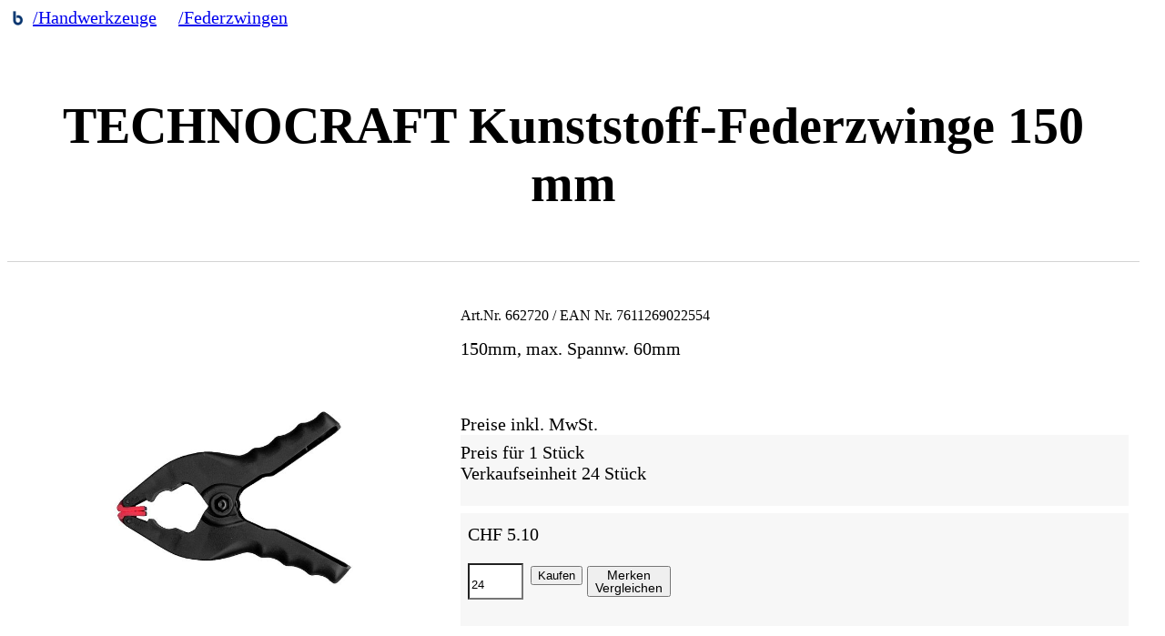

--- FILE ---
content_type: text/html; charset=UTF-8
request_url: https://www.baertschiag.ch/sortiment/product/technocraft-kunststoff-federzwinge-150-mm-963222
body_size: 3213
content:
<!DOCTYPE html>
<html lang="de-ch" dir="ltr" vocab="http://schema.org/">
<head>
  <meta http-equiv="X-UA-Compatible" content="IE=edge">
  <meta name="viewport" content="width=device-width, initial-scale=1">
  <link rel="shortcut icon" href="/images/favicon.png">
  <link rel="apple-touch-icon" href="/images/ios.png">
  <meta charset="utf-8" />
  <meta name="author" content="Curion Business Software AG" />
  <meta name="generator" content="wwsc" />
  <title>TECHNOCRAFT Kunststoff-Federzwinge 150 mm  - B&auml;rtschi AG</title>
 <meta name="description" content="&lt;p&gt;mit starker Feder, schlagfester Kunststoff, schwarz, mit beweglichen Backen,&amp;nbsp; die sich an jedes Werkst&uuml;ck optimal anpassen, verschraubte Ausf&uuml;hrung&amp;nbsp;&lt;/p&gt;">
 <meta name="keywords" content="662720">
  <style>
    body {font-size: 20px;}
    .wwsShopCategoriesTreeItemRef {margin-right: 1em;}
    .wwsShopZoomImagePanel, .wwsShopSubProductsFilterOrderPanel  {display: none;}
  </style>
  <link rel="stylesheet" href="/wwsshop/shop/css/WwsShop.css?v=2020_09_04"/>
  <link rel="stylesheet" href="/wwsshop/shop.baertschi/css/WwsShopCfg.css?v=2020_09_04"/>
</head>
<body>
<!-- 
Hier ist der Warenkorb
<div class="wwsShopCartPanel"></div>
Hier ist die Suche
<div class="wwsShopSearchPanel"></div>
-->

<!-- Hier ist der Shop -->
<div class="wwsShopPanel">
<script type="application/ld+json">{"@context":"http:\/\/schema.org\/","@type":"Product","name":"TECHNOCRAFT Kunststoff-Federzwinge 150 mm ","image":["https:\/\/media.curion.shop\/baertschi\/images\/Technocraft\/662720.jpg"],"description":"<p>mit starker Feder, schlagfester Kunststoff, schwarz, mit beweglichen Backen,&nbsp; die sich an jedes Werkst\u00fcck optimal anpassen, verschraubte Ausf\u00fchrung&nbsp;<\/p>","sku":"662720","mpn":"662720","gtin13":"7611269022554","offers":{"@type":"Offer","priceCurrency":"CHF","price":5.1,"priceValidUntil":"2027-01-28","url":"https:\/\/www.baertschiag.ch\/sortiment\/product\/technocraft-kunststoff-federzwinge-150-mm-963222","seller":{"@type":"Organization","name":"N\/A"}},"brand":{"@type":"Brand","name":"N\/A"},"model":[]}</script>
<script type="application/ld+json">{"@context":"http:\/\/schema.org\/","@type":"BreadcrumbList","itemListElement":[[{"@type":"ListItem","position":1,"item":{"@id":"https:\/\/www.baertschiag.ch\/sortiment\/categorie\/_root","name":"HOME"}},{"@type":"ListItem","position":2,"item":{"@id":"https:\/\/www.baertschiag.ch\/sortiment\/categorie\/handwerkzeuge-12182","name":"Handwerkzeuge"}},{"@type":"ListItem","position":3,"item":{"@id":"https:\/\/www.baertschiag.ch\/sortiment\/categorie\/handwerkzeuge-federzwingen-20081","name":"Federzwingen"}}]]}</script>
<div class="wwsShopFktProduct">
  <div class="wwsShopCategoriesTreePanel wwsShopFktCategoriesTree">
   <div class="wwsShopCategorieTreePanel">
  <div class="wwsShopCategorieTreeItemHomePanel">
    <a class="wwsShopHref" href="https://www.baertschiag.ch/sortiment/categorie/_root">
      <img class="wwsShopCategorieTreeItemHomeImage" alt="Gesamtsortiment" src="/wwsshop/shop.baertschi/images/home.png">
    </a>
  </div>
  <div class="wwsShopCategorieTreeRowsEmptyPanel wwsShopFktCategorieTreeRowsEmptyPanel" style="display: none;">
    #emptyCategorieTreeCaption#
  </div>
  <div class="wwsShopCategorieTreeRowsPanel">
    <div class="wwsShopCategoriesTreeItemRefPanel">
  <a class="wwsShopHref wwsShopCategoriesTreeItemRef" href="https://www.baertschiag.ch/sortiment/categorie/handwerkzeuge-12182" data-href="https://www.baertschiag.ch/sortiment/categorie/handwerkzeuge-12182" data-parentCategories="#parentCategories#">/Handwerkzeuge</a>
</div>
<div class="wwsShopCategoriesTreeItemRefPanel">
  <a class="wwsShopHref wwsShopCategoriesTreeItemRef" href="https://www.baertschiag.ch/sortiment/categorie/handwerkzeuge-federzwingen-20081" data-href="https://www.baertschiag.ch/sortiment/categorie/handwerkzeuge-federzwingen-20081" data-parentCategories="#parentCategories#">/Federzwingen</a>
</div>

  </div>
  <div class="wwsShopCategoriesTreeEndPanel"></div>
</div>


  </div>
  <div class="wwsShopProductDetailTitlePanel">
    <span><h1>TECHNOCRAFT Kunststoff-Federzwinge 150 mm<br></h1></span>
  </div>
  <div class="wwsShopSeparator"></div>
  <div class="wwsShopProductDetailMainDataPanel">
    <div class="wwsShopProductDetailImagePanel wwsShopFloatLeftPanel">
       <a class="wwsShopProductDetailImageHref" href="https://media.curion.shop/baertschi/images/Technocraft/662720.jpg">
        <img class="wwsShopProductDetailMainImage wwsShopFktProductDetailMainImage wwsShopFktIsZoomImage" src="https://media.curion.shop/baertschi/images/Technocraft/662720.jpg" alt="TECHNOCRAFT Kunststoff-Federzwinge 150 mm&lt;br&gt;" style="width: auto!important; height: auto!important;"/>
      </a>
      <div class="wwsShopProductDetailImagesPanel wwsShopFktProductDetailImagesPanel">
        
      </div>
    </div>
    <div class="wwsShopProductDetailDescriptionPanel wwsShopFloatLeftPanel">
      <!--
      <div class="wwsShopProductDetailDescriptionSupplierIdImagePanel wwsShopFktProductDetailDescriptionSupplierIdImagePanel">
         <img class="wwsShopProductDetailDescriptionSupplierImage wwsShopProductDetailDescriptionSupplierImage wwsShopFktLazyLoadImage" alt="Lieferantenbild" src="#supplierImageUrl#/#product.supplierImage#"  style="width: 50px!important; height: auto!important;display: none;>
      </div>
      <div class="wwsShopProductDetailDescriptionManufacturerImagePanel wwsShopProductFktDetailDescriptionManufacturerImagePanel">
         <img class="wwsShopProductDetailDescriptionManufacturerImage wwsShopProductDetailDescriptionManufacturerImage wwsShopFktLazyLoadImage" alt="Herstellerbild" src="https://media.curion.shop/baertschi/images//#product.manufacturerImage#" style="width: 50px!important; height: auto!important;display: none;">
      </div>
      -->
      <div>
        <div class="wwsShopProductDetailDescriptionSkuPanel">
           <span class="wwsShopProductDetailDescriptionSkuLabel">
             <span>Art.Nr. </span>
             <span>662720</span>
           </span>
           <span class="wwsShopFktProductDetailDescriptionEanLabel wwsShopProductDetailDescriptionEanLabel">
             <span> / EAN Nr. </span>
             <span>7611269022554</span>
           </span>
        </div>
        <div class="wwsShopProductDetailDescriptionShortDescriptionPanel">
          <span> 
            150mm, max. Spannw. 60mm 
          </span>
        </div>
      </div>
      <div class="wwsShopProductDetailsDataPanel wwsShopFloatLeftPanel">
        <table class="wwsShopProductDetailSalesPitchPanel wwsShopFktProductDetailSalesPitchPanel wwsShopBottomBorderedTable">
          <thead class="wwsShopFktProductDetailSalesPitch">
          </thead>
          <tbody>
            <tr class="wwsShopProductDetailNetPricePanel wwsShopFktProductDetailSalesUnitPanel">
              <td class="wwsShopProductDetailSalesPitchKeyPanel">
                Nettopreis
              </td>
              <td>
                #product.netPrice#
              </td>
            </tr>
            <tr class="wwsShopProductDetailSalesUnitPanel wwsShopFktProductDetailSalesUnitPanel" style="display: none">
              <td class="wwsShopProductDetailSalesPitchKeyPanel">
                Verkaufseinheit
              </td>
              <td>
                24&nbsp;Stück
              </td>
            </tr>
            <tr class="wwsShopProductDetailPriceQuantityPanel wwsShopFktProductDetailPriceQuantityPanel" style="display: none">
              <td class="wwsShopProductDetailSalesPitchKeyPanel">
                Preis für
              </td>
              <td>
                1&nbsp;Stück
              </td>
            </tr>
           
          </tbody>
       </table>
        <div class="wwsShopProductAddStockPanel wwsShopFktProductStock wwsShopFktProductDetailStock wwsShopFktProductStockCalc wwsShopFktProductStockCalc_963222" data-quantityEdit="wwsShopFktProductAddQuantity">
        </div>
        <div class="wwsShopPricesTxtPanel">
          Preise inkl. MwSt.
        </div>
        <div class="wwsShopProductDetailPriceQuantityPanel wwsShopFktProductDetailPriceQuantityPanel wwsShopProductDetailSalesPitchKeyPanel wwsShopGrayPanel">
           <div>Preis für 1&nbsp;Stück</div>
           <div>Verkaufseinheit 24&nbsp;Stück</div>
        </div>
        <div class="wwsShopProductDetailPriceDetailsPanel wwsShopGrayPanel wwsShopFktProductDetailPriceDetailsParent">
          <table class="wwsShopProductDetailPriceDetailsTable wwsShopFktProductDetailPriceDetails">
          </table>
        </div>
        <div class="wwsShopProductDetailAddPanel wwsShopGrayPanel wwsShopFktProductDetailAdd">
          <div  class="wwsShopProductDetailAddInnerPanel">

            <div>
              <div class="wwsShopProductDetailPriceSavePercentMainPanel" style="display: none;">
                <div class="wwsShopProductDetailPriceSavePercentPanel wwsShopFktProductPriceSavePercent">
                  <span class="wwsShopProductDetailPriceSavePercentLabel1"> </span><span class="wwsShopProductDetailPriceSavePercent wwsShopFktProductDetailPriceSavePercent"></span><span class="wwsShopProductDetailPriceSavePercentLabel1"> Rabatt</span>
                </div>
              </div>
              <div class="wwsShopProductDetailPricePanel wwsShopFktProductDetailPrice">
                <span>
  <span class="wwsShopProductPrice">
    <span class="wwsShopProductPriceDesignation">CHF</span><span> </span>
    <span class="wwsShopProductPriceAmount">5.10</span>
  </span>
</span>




              </div>
              <div class="wwsShopProductDetailPriceSalePanel wwsShopFktProductDetailPriceSale">
                
              </div>
              <div class="wwsShopFloatClearPanel">
              </div>
            </div>
            <div class="wwsShopProductAddExecutePanel">
              <div class="wwsShopProductAddQuantityPanel wwsShopFloatLeftPanel">
                <div>
                  <input class="wwsShopProductAddQuantityEdit wwsShopFktProductAddQuantity form-textbox et_pb_s  form-control" value="24" data-stockpanel="wwsShopFktProductStock" data-pricePanel="wwsShopFktProductDetailAdd" type="text" data-salesquantity="24" onkeypress='return (event.charCode >= 48 && event.charCode <= 57)||(event.charCode==46)'>
                </div>
              </div>
              <div class="wwsShopProductAddPanel wwsShopFloatLeftPanel">
                <button class="wwsShopProductAddButton wwsShopFktProductAdd form-button" data-productId=963222 data-quantityEdit="wwsShopFktProductAddQuantity">Kaufen</button>
              </div>
              <div class="wwsShopProductBookmarkPanel wwsShopFloatLeftPanel">
                <button class="wwsShopProductBookmarkButton wwsShopDoubleLineText wwsShopFktProductBookmark  form-button" data-productId=963222>Merken<br>Vergleichen</button>
              </div>
              <div class="wwsShopFloatClearPanel"></div>
            </div>
            <div class="wwsShopProductAddQuantityModePanel wwsShopFktProductAddQuantityModePanel" style="display: none;">
              <!-- Info unter Mengeneingabe, Wenn Mengeneingabe ein Spezialfall ist -->
              
            </div>


          </div>
        </div>
      </div>
      <div class="wwsShopFloatClearPanel"></div>
    </div>
    <div class="wwsShopFloatClearPanel"></div>
  </div>
  <div class="wwsShopProductDetailVariationsPanel wwsShopFktProductDetailVariations wwsShopFktProductDetailVariationsDetail">
     
  </div>

  <div class="wwsShopProductDetailTechSpecPanel wwsShopFktProductDetailTechSpecMain" style="display: none;">
    <div class="wwsShopProductDetailTechSpecTitlePanel wwsShopTitlePanel">
      Technische Daten
    </div>
    <div class="wwsShopSeparator"></div>
    <table class="wwsShopProductDetailTechSpecDataPanel wwsShopBottomBorderedTable">
      <thead class="wwsShopFktProductDetailTechSpec">
      </thead>
      <tr class="wwsShopProductDetailTechSpecItemPanel">
  <td class="wwsShopProductDetailTechSpecKeyPanel">
    Länge (mm)
  </td>
  <td class="wwsShopProductDetailTechSpecValuePanel">
    <span>150</span>
  </td>
</tr>

    </table>
  </div>

  <div id="wwsShopProductDetailLongDescriptionLink1" class="wwsShopProductDetailLongDescriptionPanel wwsShopFktProductDetailLongDescriptionMain" style="display: none;">
    <div class="wwsShopProductDetailLongDescriptionTitlePanel wwsShopTitlePanel">
      Beschreibung
    </div>
    <div class="wwsShopSeparator"></div>
    <span>
      <p>mit starker Feder, schlagfester Kunststoff, schwarz, mit beweglichen Backen,&nbsp; die sich an jedes Werkstück optimal anpassen, verschraubte Ausführung&nbsp;</p>
    </span>
  </div>
  <div id="wwsShopProductDetailLongDescriptionLink2" class="wwsShopProductDetailTechSpecLongDescriptionPanel wwsShopFktProductDetailTechSpecLongDescriptionMain" style="display: block;">
    <div class="wwsShopProductDetailTechSpecLongDescriptionTechSpecPanel wwsShopFloatLeftPanel">
      <div class="wwsShopProductDetailTechSpecTitlePanel wwsShopTitlePanel">
        Technische Daten
      </div>
      <div class="wwsShopSeparator"></div>
      <table class="wwsShopProductDetailTechSpecDataPanel wwsShopBottomBorderedTable">
        <thead class="wwsShopFktProductDetailTechSpec">
        </thead>
        <tr class="wwsShopProductDetailTechSpecItemPanel">
  <td class="wwsShopProductDetailTechSpecKeyPanel">
    Länge (mm)
  </td>
  <td class="wwsShopProductDetailTechSpecValuePanel">
    <span>150</span>
  </td>
</tr>

     </table>
    </div>
    <div class="wwsShopProductDetailTechSpecLongDescriptionLongDescriptionPanel wwsShopFloatLeftPanel ">
      <div class="wwsShopProductDetailLongDescriptionTitlePanel wwsShopTitlePanel">
        Beschreibung
      </div>
      <div class="wwsShopSeparator"></div>
      <span>
        <p>mit starker Feder, schlagfester Kunststoff, schwarz, mit beweglichen Backen,&nbsp; die sich an jedes Werkstück optimal anpassen, verschraubte Ausführung&nbsp;</p>
      </span>
    </div>
    <div class="wwsShopFloatClearPanel">
    </div>
  </div>

  <div class="wwsShopProductDetailSimilarProductsPanel wwsShopFktProductDetailSimilarProductsMain wwsShopProductTilePanel">

  </div>
</div>


</div>


<div class="wwsShopFooter" style="margin-top: 2em;">
  <table>
    <tr><td>Firma</td><td>Bärtschi Werkzeuge & Maschinen AG</td></tr>
    <tr><td>Strasse</td><td>Wangenstrasse 46</td></tr>
    <tr><td>PLZ/Ort</td><td>3360 Herzogenbuchsee</td></tr>
    <tr><td>Telefon</td><td>062 961 30 15</td></tr>
    <tr><td>E-Mail-Adresse</td><td>info@baertschiag.ch</td></tr>
  </table>
</div>
</body>


--- FILE ---
content_type: text/css; charset=utf-8
request_url: https://www.baertschiag.ch/wwsshop/shop/css/WwsShop.css?v=2020_09_04
body_size: 5880
content:
.wwsShopErrorMessagePanel{background-color:#fff;border:.5em;margin:1em;color:#000;border-color:red;border-style:solid;display:none}.wwsShopErrorPanel{color:red}.wwsShopFktErrorMessage{padding:1em}.wwsShopFktErrorMessageCloseButton{float:right;background-color:#fff;color:#000;margin-right:.5em}.wwsShopWaitPanel{display:none;position:fixed;z-index:1000;top:0;left:0;height:100%;width:100%;background:#fffc url(/wwsshop/shop/images/WaitImage.gif) 50% 50% no-repeat}body.loading{overflow:hidden}body.loading .wwsShopWaitPanel{display:block}.wwsShopImageRef{cursor:pointer}.wwsShopDivButton{cursor:pointer}.wwsShopDoubleLineText{line-height:1em!important;font-size:70%!important}.wwsShopZoomButton{width:24px;height:24px;z-index:100}.wwsShopSeparator{border:1px dotted;margin-top:.25em;margin-bottom:.5em}.wwsShopTopBorderPanel{border-top-style:solid;border-top-color:lightGray;border-top-width:thin}.wwsShopBottomBorderPanel{border-bottom-style:solid;border-bottom-color:lightGray;border-bottom-width:thin}.wwsShopBottomDoubleBorderPanel{border-bottom-style:double;border-bottom-color:lightGray;border-bottom-width:thin}.wwsShopFullHeightPanel{height:100%}.wwsShopFullWidthPanel{width:100%}.wwsShopTableColumnRigth{text-align:right;padding-right:.4em}.wwsShopTableColumnLeft{text-align:left}@media (min-width: 600px){.wwsShopFlexLeftHalfPanel{float:left;width:48%}.wwsShopFlexRightHalfPanel{float:left;width:48%;margin-left:4%}}@media (min-width: 800px){.wwsShopCheckoutLeftPanel{float:left;width:58%}.wwsShopCheckoutRightPanel{float:left;width:38%;margin-left:4%}}.wwsShopFloatLeftPanel{float:left}.wwsShopFloatLeftClearPanel{clear:left}.wwsShopFloatRightPanel{float:right}.wwsShopFloatRightClearPanel{clear:right}.wwsShopFloatClearPanel{clear:both}.wwsShopSubProductsMoreDescriptionPanel{font-size:1.2em;font-weight:700}.wwsShopBottomButtonsPanel button,.wwsShopTopButtonsPanel button,.wwsShopSubProductsMoreButtonsPanel button{width:100%;margin-bottom:.8em}.wwsShopBottomButtonsPanelDummyButton{display:none}.wwsShopCheckoutLoginPanel .wwsShopCheckoutLoginContinueNoLoginButton,.wwsShopLoginButtonsPanel .wwsShopBottomButtonsPanelDummyButton{display:block}.wwsShopCheckoutLoginPanel .wwsShopCheckoutMobiteButtonPanel{display:block}.wwsShopLoginButtonsPanel .wwsShopBottomButtonsPanelDummyButton{display:none}@media (min-width: 600px){.wwsShopBottomButtonsPanel button,.wwsShopTopButtonsPanel button,.wwsShopSubProductsMoreButtonsPanel button{width:48%;margin-bottom:0}.wwsShopBottomButtonsPanelDummyButton{display:block}.wwsShopCheckoutLoginPanel .wwsShopCheckoutLoginContinueNoLoginButton{display:none}.wwsShopCheckoutLoginPanel .wwsShopCheckoutMobiteButtonPanel{display:none}.wwsShopLoginButtonsPanel .wwsShopBottomButtonsPanelDummyButton{display:block}}.wwsShopBottomFullWidthButtonsPanel button{width:100%;margin-bottom:.8em}.wwsShopButtonsPanel{margin-top:.8em;min-height:.8em}.wwsShopBottomButtonsPanel{margin-top:2em}.wwsShopButtonLeft{float:left}.wwsShopButtonRight{float:right}.wwsShopButtonNext,.wwsShopSubProductsAllButton{float:left}@media (min-width: 600px){.wwsShopButtonNext,.wwsShopSubProductsAllButton{float:right}}.wwsShopButtonPrior{float:left}.wwsShopRadioPanel{margin-right:.5em}.wwsShopCheckoutAddressTypePersonRadioPanel{margin-right:.5em}.wwsShopMainTitlePanel{margin-top:1em;font-size:2em;margin-bottom:.5em}.wwsShopSubProductsTitlePanel{margin-right:.4em}.wwsShopMainTitlePricesTxtPanel{margin-top:.25em;font-size:.5em}.wwsShopPricesExclButton,.wwsShopPricesInclButton{margin-right:.5em!important;margin-left:1em!important}.wwsShopPricesTxtShowPanel{display:none}.wwsShopTitlePanel{margin-top:.4em;font-size:1.3em}.wwsShopGrayPanel{background-color:#d3d3d3}.wwsShopProductAddExecutePanel{margin-top:1em;margin-bottom:1em}.wwsShopProductAddQuantityPanel{margin-right:.4em}.wwsShopProductAddQuantityEdit{width:4em;max-width:4em}.wwsShopProductAddQuantityChangePanel,.wwsShopProductAddQuantityTitlePanel,.wwsShopSubProductQuantityPanel{display:none}.wwsShopProductAddQuantityEditPanel .wwsShopProductAddQuantityIncImage,.wwsShopProductAddQuantityEditPanel .wwsShopProductAddQuantityDecImage{display:none}.wwsShopProductAddButton,.wwsShopProductShowButton{margin-right:.4em}.wwsShopProductPriceSaleRegularPrice{padding-left:.4em}.wwsShopProductPriceSalePrice{color:red}.wwsShopSalePriceLabel{padding-left:.4em}.wwsShopProductDetailPriceSavePercent,.wwsShopSubProductsPriceSavePercent{color:red}.wwsShopAddressLabelPanel{margin-top:.8em}.wwsShopLoginLabelPanel{margin-top:.8em}.wwsShopBookmarkContent{text-align:center}.wwsShopBookmarkImage{display:none;width:24px;height:24px;margin:0 auto}.wwsShopCartContent{text-align:center}.wwsShopCartProductsCountPanel{display:none}.wwsShopCartProductsCount{display:none}.wwsShopCartContentImage{margin-top:.4em}.wwsShopCartImage{display:block;width:24px;height:24px;margin:0 auto}.wwsShopCartHref{text-decoration:none}.wwsShopCartAmountDesignation{display:none}.wwsShopBookmarkOuterPanel{float:left;width:50%;margin-top:.6em}.wwsShopCartOuterPanel{float:right;width:50%}.wwsShopSearchPanel{width:100%;margin-bottom:2em}.wwsShopBorderedPanel,.wwsShopBorderedControl{border:1px;border-style:solid}.wwsShopSearchCategorieSelectPanel{border-right-style:solid;border-right-width:1px}.wwsShopSearchButtonPanel{float:right;width:8em}.wwsShopSearchButton{width:100%}.wwsShopSearchCategorieEditPanel{float:left;width:calc(100% - 8em)}.wwsShopSearchCategorieSelectPanel{width:calc(44% - 1px)}.wwsShopSearchEditPanel{width:55%}.wwsShopSearchCategorieSelect{width:100%;border:0}.wwsShopSearchEdit{width:calc(100% - 0.4em);border:0}.wwsShopSearchPanel input,.wwsShopSearchPanel select{padding:.4em;border:0!important}.wwsShopSearchEdit{width:calc(100% - 2.5em);float:left}.wwsShopSearchClearButton{float:right;width:2em;height:2em;right:150px;border:0;border-radius:1em;background-repeat:no-repeat;background-position:center;background-size:1em 1em}.wwsShopSearchAutoCompletePanel{position:absolute;background-color:#fff;z-index:99999;padding:.5em;margin-top:1px;border:1px solid lightGray}.wwsShopSearchAutoCompleteItemPanel{cursor:pointer}.wwsShopSearchAutoCompleteProductItemImage{max-height:3em}.wwsShopSearchAutoCompleteProductItemImagePanel{width:3em;padding-top:2px;padding-bottom:2px;padding-right:1em}.wwsShopSearchAutoCompleteProductItemImage{max-width:100%;max-height:3em;min-height:auto;height:auto;display:block;margin:auto}.wwsShopSearchAutoCompleteProductItemImagePanel,.wwsShopSearchAutoCompleteProductItemDescriptionPanel{display:inline-block}.wwsShopSearchAutoCompleteProductPanel{border-top:1px solid lightGray}.wwsShopSearchAutoCompleteProductTitlePanel{margin-top:.5em}.wwsShopNavigationItemPanel{margin-left:.4em}.wwsShopSearchExtHref{display:none}.wwsShopSearchExtMainPanel .wwsShopSearchEditPanel{width:calc(100% - 8em);apadding-left:1em}.wwsShopSearchExtPanel{margin-top:.5em}.wwsShopSearchExtEdit{width:100%;margin-top:.5em}.wwsShopSearchExtDataListSubItemPanel,.wwsShopSearchExtDataListPanel{margin-left:.5em;margin-right:.5em}.wwsShopSearchExtDataListSubItem{margin-left:.2em}.wwsShopSearchExtDataListCaption{margin-right:1em}.wwsShopSearchExtDataListItemSubPanel{width:calc(100% - 2em)}.wwsShopSearchExtDataListClearButtonImage{width:2em;height:2em;padding:.5em}.wwsShopSearchExtDataOpenButtonImage,.wwsShopSearchExtDataCloseButtonImage{width:1em;height:1em}.wwsShopCategoriesTreePanel{margin-bottom:1em}.wwsShopCategoriesTreeEndPanel{clear:left}.wwsShopCategorieTreeItemHomePanel{float:left}.wwsShopCategorieTreeRowsPanel{float:left}.wwsShopCategorieTreeItemHomeImage{width:24px;height:24px}.wwsShopCategoriesTreeItemBoxPanel{float:left;border:1px solid;margin:.5em;padding:.5em;cursor:pointer;color:#add8e6}.wwsShopCategorieTreeRowsEmptyPanel{margin:.5em;padding:.5em}.wwsShopCategoriesTreeItemRefPanel{margin-left:.2em;float:left}.wwsShopCategoriesNameListSubPanel{font-size:50%;display:none}.wwsShopCategoriesNamePanel{display:none}.wwsShopSubCategoriePanel,.wwsShopSubProductPanel{width:100%}.wwsShopSubCategorieDataPanel{border:1px solid;margin:4px;cursor:pointer}.wwsShopSubProductDataPanel{border:1px solid;margin:4px;cursor:pointer}.wwsShopSubCategorieDataSubPanel,.wwsShopSubProductDataSubPanel{height:100%;width:100%}.wwsShopSubCategorieDataSubPanel:hover,.wwsShopSubProductDataSubPanel:hover{box-shadow:5px 5px 1em #00000080}.wwsShopSubProductsFilterOrderPanel{margin-bottom:1em;margin-top:1em}.wwsShopSubProductsFilterPanel,.wwsShopSubProductsOrderPanel{border:1px;border-style:solid}.wwsShopSubProductsFilterButtonPanel{float:right;width:8em}.wwsShopSubProductsFilterEditPanel{float:left;width:calc(100% - 8em)}.wwsShopSubProductsFilterPanel input,.wwsShopSubProductsOrderPanel select{width:100%;border:0!important;padding:.4em}.wwsShopSubProductsFilterPanel button{width:100%}.wwsShopCategorieDetailPanel{width:100%}.wwsShopSubCategoriesTitleMainPanel{display:none}.wwsShopSubCategoriesEndPanel{clear:left}.wwsShopSubProductsFilterPanel{float:clear;width:100%}.wwsShopSubProductsOrderPanel{float:clear;width:100%;margin-top:.4em}@media (min-width: 600px){.wwsShopSubProductsFilterPanel{float:right;width:49%}.wwsShopSubProductsOrderPanel{float:left;width:49%;margin-top:0}}.wwsShopSubProductShortDescriptionPanel{display:none}.wwsShopSubCategorieImageInnerPanel{height:100%}.wwsShopSubCategorieImagePanel{width:100%;height:65%;text-align:center}.wwsShopSubCategorieDescPanel{width:100%;height:35%;text-align:center}.wwsShopSubCategorieImage{max-width:100%;max-height:100%;height:auto;display:block;margin:auto}.wwsShopSubProductImageInnerPanel{height:100%}.wwsShopSubProductImagePanel{width:100%;height:50%;text-align:center}.wwsShopSubProductSkuMainPanel{height:25%}.wwsShopSubProductSkuPanel{height:25%}.wwsShopSubProductDescPanel{width:100%;height:75%;text-align:center}.wwsShopSubProductDescSubPanel{margin-top:0}.wwsShopSubCategorieImageSubPanel,.wwsShopSubProductImageSubPanel{height:100%;display:flex;justify-content:center;align-items:center}.wwsShopSubCategorieDescSubPanel,.wwsShopSubProductDescSubPanel{height:100%;display:grid;justify-content:center;align-items:center}.wwsShopSubProductsPriceSaveMainPanel{display:none}.wwsShopSubProductPanel .wwsShopSubProductsPriceSavePanel{text-align:center}.wwsShopSubProductDescPanel span{display:block;overflow:hidden;max-width:100%;text-overflow:ellipsis;justify-content:center;align-items:center}.wwsShopSubProductImage{max-width:100%;max-height:100%;min-height:auto;height:auto;display:block;margin:auto}.wwsShopSubProductPricePanel{text-align:center}.wwsShopSubProductSkuPanel{padding-top:.5em;font-size:.8em;text-align:center}.wwsShopProductDescriptionSupplierIdImagePanel,.wwsShopProductDescriptionManufacturerImagePanel{position:relative;float:left;top:.5em;left:1em;display:none;height:0}.wwsShopProductDescriptionSupplierImage,.wwsShopProductDescriptionManufacturerImage{height:2em}.wwsShopSubProductAddBookmarkPanel{position:absolute;float:left;width:100%;height:3.5em;_top:calc(100% - 3.5em);bottom:0}.wwsShopSubProductAddButton,.wwsShopSubProductBookmarkButton,.wwsShopSubProductShowButton{position:relative;width:2em;height:2em;float:right}.wwsShopSubProductAddButtonCountPanel{position:relative;width:2em;height:2em;float:right;display:none}.wwsShopSubProductAddButton,.wwsShopSubProductShowButton{margin-right:.5em}.wwsShopSubProductBookmarkButton{margin-right:.2em}.wwsShopSubProductAddImage,.wwsShopSubProductBookmarkImage{padding:0!important;margin:0!important;width:100%;height:100%}.wwsShopSubProductAddBookmarkPanel,.wwsShopSubProductPanel .wwsShopSubProductStockPanel,.wwsShopSubProductPanel .wwsShopSubProductDetailPriceDetailsPanel{display:none}.wwsShopSubProductPanel .wwsShopSubProductStockPanel{position:absolute;height:3em;bottom:0;display:none;margin-left:.5em!important}.wwsShopProductStockDivMainPanel{display:none}.wwsShopProductStockSimpleMainPanel{display:none}.wwsShopProductStockTableDivMainPanel{display:block}.wwsShopSubProductDataPanel .wwsShopSubProductStockPanel .wwsShopProductStockTableMainPanel{display:none}.wwsShopSubProductDataPanel .wwsShopSubProductStockPanel .wwsShopProductStockSimpleMainPanel{display:block}.wwsShopSubProductStockPanel{width:100%}.wwsShopProductStockSimpleMainPanel .wwsShopProductStockMode3Image{margin-right:.5em}.wwsShopSubProductPanel .wwsShopSubProductDetailPriceDetailsPanel{position:absolute;top:0}.wwsShopSubProductCartContent{position:relative;top:.5em;left:-.5em;float:right;text-align:center;height:0}.wwsShopSubProductCartImage{display:block;width:24px;height:24px;margin:0 auto;margin-top:.6em;margin-right:.6em}.wwsShopProductSliderPanel .wwsShopSubProductPanel,.wwsShopCategorieSliderPanel .wwsShopSubCategoriePanel{clear:left;display:inline-block;_display:inline;overflow:hidden}.wwsShopProductSliderPanel,.wwsShopCategorieSliderPanel{overflow-x:scroll;overflow-y:hidden;white-space:nowrap;height:100%}.wwsShopSubProductsSliderDataPanel,.wwsShopSubCategoriesSliderDataPanel{position:relative}.wwsShopProductSliderNextButton,.wwsShopCategorieSliderNextButton{float:right;display:none!important}.wwsShopProductSliderPrevButton,.wwsShopCategorieSliderPrevButton{float:left;display:none!important}.wwsShopProductSliderNextDiv,.wwsShopCategorieSliderNextDiv{right:-1em;position:absolute;cursor:pointer;top:50%}.wwsShopProductSliderPrevDiv,.wwsShopCategorieSliderPrevDiv{left:-1em;position:absolute;cursor:pointer;top:50%}.wwsShopCategoriesTreeHiddenPanel{margin-bottom:1em}.wwsShopProductDetailPanel{width:100%}.wwsShopProductDetailTitlePanel{font-size:1.4em;text-align:center;padding:.4em}.wwsShopProductTitleButtonPanel{margin-bottom:1em}.wwsShopProductDetailDataPanel{padding:.4em}.wwsShopProductDetailImagePanel{width:100%}.wwsShopProductDetailDescriptionPanel{width:100%}@media (min-width: 600px){.wwsShopProductDetailImagePanel{width:40%;margin-bottom:1em}.wwsShopProductDetailDescriptionPanel{margin-top:2em;width:59%}}.wwsShopProductDetailMainImagePanel{margin-bottom:2em;margin-right:2em}.wwsShopProductDetailMainImage{width:100%;max-width:100%;height:auto;width:auto}*/
/* Bild-Zoom */
.wwsShopZoomImage{position:absolute;right:0;top:0;z-index:100}.awwsShopProductImageZoomClosePanel{position:absolute;right:0;top:0}.wwsShopProductDetailMainImageZoomButton{float:right;margin-right:10%;height:24px;width:24px}.wwsShopProductDetailMainImageZoomButtonPanel{height:24px}.wwsShopProductImageZoomSliderNextDiv{right:0}.wwsShopProductImageZoomSliderPrevDiv{left:0}.wwsShopProductImageZoomSliderPrevDiv,.wwsShopProductImageZoomSliderNextDiv{position:absolute;cursor:pointer;top:50%;font-size:2em;color:#fff}.wwsShopProductImageZoomSliderNextButton{float:right;display:none!important}.wwsShopProductImageZoomSliderPrevButton{float:left;display:none!important}.wwsShopProductImageZoomPanel{display:none;position:fixed;z-index:9999999999;top:0;left:0;height:100%;width:100%;background:#000c}.wwsShopProductImageZoomCloseButtonImage{position:absolute;right:5%;bottom:5%;background:#000c}.wwsShopProductImageZoomImagesOuterPanel{padding:10%;height:100%}.wwsShopProductImageZoomImagesPanel{white-space:nowrap;overflow-x:scroll;overflow-y:hidden;height:100%;background-color:#fff;display:flex}.wwsShopProductImageZoomItemHeaderPanel{text-align:center;height:10%}.wwsShopProductImageZoomItemImagePanel{height:90%}.wwsShopProductImageZoomItemImageInnerPanel{width:100%;height:100%;display:flex}.wwsShopProductImageZoomItemImage{max-width:100%;max-height:100%;min-height:auto;height:auto;display:block;margin:auto;padding:1em}.wwsShopProductImageZoomItemPanel{height:auto;padding:0;min-width:-webkit-fill-available}.wwsShopProductSlickSliderImageZoomPanel .wwsShopProductImageZoomItemPanel{min-width:initial!important}.wwsShopProductSlickSliderImageZoomPanel .wwsShopProductImageZoomImagesPanel{overflow-x:initial!important;overflow-y:initial!important}.wwsShopProductSlickSliderImageZoomPanel .slick-dots{background-color:#fff}.wwsShopProductImageZoomItemSubPanel{border:1px solid #d3d3d3;height:calc(100% - 2em);width:calc(100% - 2em);margin:1em;white-space:normal}.wwsShopCategoriesGroupSlickPanel .wwsShopSubCategorieDataPanel{height:300px}.wwsShopProductGroupSlickPanel .wwsShopSubProductDataPanel{height:500px}.wwsShopCategoriesGroupSlickPanel .wwsShopSubCategoriePanel,.wwsShopProductGroupSlickPanel .wwsShopSubProductPanel{padding-bottom:0!important}.wwsShopCategoriesGroupSlickPanel .wwsShopSubCategorieDataPanel,.wwsShopProductGroupSlickPanel .wwsShopSubProductDataPanel{position:inherit}.slick-list,.slick-track{height:100%}.wwsShopProductDetailImagesImage{max-width:8em;max-height:6em;height:auto;margin-right:1em;margin-top:1em}.wwsShopProductDetailDescriptionSupplierImage,.wwsShopProductDetailDescriptionManufacturerImage{height:32px}.wwsShopProductDetailDescriptionSupplierImagePanel,.wwsShopProductDetailDescriptionManufacturerImagePanel{margin-bottom:1em}.wwsShopProductDetailDescriptionSkuPanel{margin-bottom:1em;font-size:.8em}.wwsShopProductDetailDescriptionShortDescriptionPanel{margin:0;margin-bottom:1em}.wwsShopProductDetailDescriptionShortDescriptionLimitedPanel{margin-bottom:1em}.wwsShopProductDetailsDataPanel{width:100%}.wwsShopProductDetailNetPricePanel{display:none}.wwsShopProductDetailSalesPitchKeyPanel{padding-right:.4em;padding-top:.4em;padding-bottom:.4em}.wwsShopProductDetailVariationListPanel .wwsShopProductDetailSalesPitchKeyPanel{padding:0}.wwsShopProductPricesExtNetPrice{color:red;font-weight:700}.wwsShopProductPricesExtNetPriceData{display:none}.wwsShopPricesExtShippingCostsGroupLabel,.wwsShopPricesExtShippingCostsGroupData{display:none}.wwsShopPricesExtShippingCostsGroupLabel{margin-right:.5em}.wwsShopProductAddExecutePanel .wwsShopProductDetailPriceQuantityPanel{font-size:.8rem}.wwsShopProductDetailSalesPitchValueLinkImage,.wwsShopProductDetailSalesPitchValueImage{height:2em}.wwsShopProductDetailSalesPitchPanel td{vertical-align:middle}.wwsShopProductDetailSalesPitchPanel img{vertical-align:middle}.wwsShopProductDetailSalesPitchPanel{border:0;border-top:1px dotted;border-collapse:collapse;margin-bottom:2em}.wwsShopProductDetailSalesPitchPanel tr{border-bottom:1px dotted;border-collapse:collapse}.wwsShopProductDetailPriceDetailsPanel{padding:.4em}.wwsShopProductDetailVariationPanel{margin-bottom:1em}.wwsShopProductDetailVariationSelectPanel .wwsShopProductDetailPriceDetailsPanel{apadding:0}.wwsShopProductDetailPriceDetailsTable{line-height:1em;text-align:right}.wwsShopProductDetailPriceDetailItemFromLabel{padding-right:.5rem}.wwsShopProductDetailPriceDetailItemUnitLabel,.wwsShopProductDetailPriceDetailItemPriceThresholdLabel{padding-right:.5rem}.wwsShopProductDetailPriceDetailsPanel{margin-bottom:.5rem}.wwsShopProductDetailPriceDetailsMainPanelClosePanel,.wwsShopProductDetailPriceDetailsMainPanelOpenPanel{cursor:pointer}.wwsShopProductDetailVariationSelectPanel .wwsShopProductDetailPriceDetailsPanel{margin-bottom:0}.wwsShopProductDetailAddPanel,.wwsShopProductDetailVariationSelectProductAddPanel{min-height:6em;padding-top:.2em;float:left;width:100%}.wwsShopProductDetailAddNotAvailablePanel,.wwsShopProductDetailVariationSelectProductAddNotAvailablePanel{min-height:4em;padding:.1em;float:left;width:100%}.wwsShopProductDetailAddInnerPanel{margin:.4em}.wwsShopProductListAddCartContentPanel{float:right;text-align:center}.wwsShopProductStockKeyPanel{padding-right:.4em}.wwsShopProductStockMode3ValuePanel{display:flex}.wwsShopProductStockMode3Image{min-width:20px;margin-top:auto;margin-bottom:auto;padding-right:4px}.wwsShopProductVariationSelectPanel{margin-top:1em;margin-bottom:1em}.wwsShopProductDetailVariationDataPanel{padding:1em;margin-bottom:.4px}.wwsShopProductDetailVariationImagePanel{width:8em;height:6em;margin-right:.4em;min-height:.1em;_background-color:#fff}.wwsShopProductDetailVariationImageZoomButton{float:right;margin-right:10%}.wwsShopProductDetailVariationDescriptionPanel{font-size:.8em;width:calc(100% - 10.8em)}.wwsShopProductDetailVariationDescriptionPanelImage_none{width:calc(100% - 0.8em)}.wwsShopProductDetailVariationImageAndDescriptionPanel{width:100%}.wwsShopProductDetailVariationProductAddPanel{width:100%}@media (min-width: 600px){.wwsShopProductDetailVariationImageAndDescriptionPanel{width:calc(100% - 21em)}.wwsShopProductDetailVariationProductAddPanel{width:20em}}.wwsShopProductDetailVariationSelectProductAddPanel{margin-top:.4em}.wwsShopProductDetailVariationImage{max-width:100%;max-height:100%;height:auto;_margin:auto}.wwsShopProductDetailTechSpecLongDescriptionTechSpecPanel{width:100%;padding-right:0}.wwsShopProductDetailTechSpecLongDescriptionLongDescriptionPanel{width:100%}.wwsShopProductDetailTechSpecLongDescriptionLongDescriptionPanel1{display:none}.wwsShopProductDetailTechSpecLongDescriptionLongDescriptionPanel2{display:block}@media (min-width: 800px){.wwsShopProductDetailTechSpecLongDescriptionTechSpecPanel{width:49%;padding-right:1%}.wwsShopProductDetailTechSpecLongDescriptionLongDescriptionPanel{width:49%}}.wwsShopProductDetailLongDescriptionTitlePanel{text-align:center}.wwsShopProductDetailTechSpecTitlePanel{text-align:center}.wwsShopProductDetailTechSpecKeyPanel{padding-right:.4em}.wwsShopProductDetailTechSpecValueLinkImage,.wwsShopProductDetailTechSpecValueImage{height:2em}.wwsShopProductDetailTechSpecDataPanel td{vertical-align:middle}.wwsShopProductDetailTechSpecDataPanel tr{border-bottom:1px dotted;border-collapse:collapse}.wwsShopProductDetailTechSpecDataPanel img{vertical-align:middle}.wwsShopProductDetailTechSpecDataPanel{border-top:1px dotted;border-collapse:collapse}.wwsShopProductDetailSimilarProductsTitlePanel{text-align:center}.wwsShopProductDetailContentsTitlePanel{text-align:center}.wwsShopProductDetailContentsKeyPanel{padding-right:.4em;display:none}.wwsShopProductDetailContentsValueLinkImage,.wwsShopProductDetailContentsValueImage{height:2em}.wwsShopProductDetailContentsDataPanel td{vertical-align:middle}.wwsShopProductDetailContentsDataPanel tr{border-bottom:1px dotted;border-collapse:collapse}.wwsShopProductDetailContentsDataPanel img{vertical-align:middle}.wwsShopProductDetailContentsDataPanel{border-top:1px dotted;border-collapse:collapse}.wwsShopProductDetailCartContentPanel{text-align:right;float:right;height:0}.wwsShopProductDetailCartImage{width:24px;height:24px;margin-top:.6em}.wwsShopProductDetailOrderProductCountLabel{position:relative;top:-24px;right:.8em}.wwsShopSubProductOrderProductCount{position:relative;top:-36px}.wwsShopProductListAddMainPanel{padding-top:1em;padding-bottom:1em;border-bottom:1px dotted}.wwsShopProductListAddImage{max-width:100%;max-height:100%;height:auto;display:block;margin:auto}.wwsShopProductListAddImagePanel{float:left;width:8em;height:6em;margin-right:.5em;margin-top:.5em;margin-bottom:.5em;padding:.5em;display:flex;border-width:1px;border-color:#d3d3d3;border-style:solid}.awwsShopProductListAddNamePanel{font-size:1.4em}.wwsShopProductListAddDescriptionPanel{float:left;width:calc(100% - 10em)}.wwsShopProductListAddAddPanel{float:left;width:100%}@media (min-width: 700px){.wwsShopProductListAddDescriptionPanel{float:left;width:calc(100% - 30em)}.wwsShopProductListAddAddPanel{float:right;width:20em}}@media (max-width: 480px){.wwsShopProductListAddImagePanel{width:100%}.wwsShopProductListAddDescriptionPanel{width:100%}}.wwsShopProductListAddButton,.wwsShopProductListShowButton,.wwsShopProductListBookmarkButton,.wwsShopProductListAddDeleteButton{float:left}.wwsShopCheckoutMainMenuPanel{font-size:1.5em}.wwsShopCheckoutBottomMainMenuPanel{margin-top:1em}.wwsShopCheckoutMainMenuItemNrLabel{margin-right:1em}.wwsShopCheckoutMainMenuItemPanel{margin-bottom:.5em;border:1px;border-style:solid;padding:.2em}.wwsShopCheckoutCheckedMainMenuItemPanel{cursor:pointer;font-weight:600}.wwsShopCheckoutActiveMainMenuItemPanel{font-weight:800}.wwsShopCheckoutPanel{max-width:120em}.wwsShopCheckoutTable{text-align:left;width:100%}.wwsShopCheckoutItemColumnPanel{vertical-align:top}.wwsShopCheckoutItemTitleColumnPanel{padding-bottom:1em}.wwsShopCheckoutItemTitlePanel{vertical-align:bottom;font-weight:700;border-bottom:1px dotted}.wwsShopCheckoutItemProductDescriptionPanel{width:0;padding-bottom:1em}.wwsShopCheckoutUnSplitted .wwsShopCheckoutItemProductDescriptionPanel,.wwsShopCheckoutUnSplitted .wwsShopCheckoutSumItemProductDescriptionPanel{display:none}.wwsShopCheckoutCartPanel .wwsShopCheckoutTable .wwsShopFktCheckoutItems .wwsShopCheckoutItemPanel .wwsShopCheckoutItemProductDescriptionPanel{display:none}.wwsShopCheckoutSumCart .wwsShopCheckoutCartPanel .wwsShopCheckoutTable .wwsShopFktCheckoutItems .wwsShopCheckoutItemPanel .wwsShopCheckoutItemProductDescriptionPanel{display:table-cell}.wwsShopCheckoutItemPricePanel{width:20%;max-width:15em}.wwsShopCheckoutItemQuantityPanel{width:30%;max-width:10em;min-width:2em}.wwsShopCheckoutItemQuantityChangePanel{margin-top:-.25em;height:3em;width:2em}.wwsShopCheckoutItemQuantityChangePanel img{width:auto;padding:10%;height:50%}.wwsShopCheckoutItemDiscountPanel{width:20%}.wwsShopCheckoutItemTotalPricePanel{width:20%;max-width:10em;min-width:2em}.wwsShopCheckoutItemDeletePanel{width:10%;min-width:28px;padding-left:0}.wwsShopCheckoutItemColumnPanel{padding-top:.25em}.wwsShopCheckoutTxtPanel{margin-top:1em}.wwsShopCheckoutItemProductDescriptionPanel{padding-top:1em}.wwsShopCheckoutItemProductDetailDescriptionImagePanel{height:6em;width:8em;border-width:1px;border-color:#d3d3d3;border-style:solid;padding:.5em;margin-right:.5em;margin-top:.5em;margin-bottom:.5em}.wwsShopCheckoutItemProductDetailName{padding-top:.25em}@media (min-width: 1000px){.wwsShopCheckoutItemProductDetailDescriptionImagePanel{float:left;display:block}.wwsShopCheckoutLargeCart .wwsShopCheckoutItemProductDetailDescriptionSubPanel{float:left;width:calc(100% - 9.6em)}}.wwsShopCheckoutItemProductDetailDescriptionImageInnerPanel{display:flex;width:100%;height:100%}.wwsShopCheckoutSmallCart .wwsShopCheckoutItemProductDetailDescriptionImagePanel{float:left}@media (min-width: 600px){.wwsShopCheckoutSmallCart .wwsShopCheckoutItemProductDetailDescriptionSubPanel{float:left}.wwsShopCheckoutUnSplitted .wwsShopCheckoutItemProductDescriptionPanel,.wwsShopCheckoutUnSplitted .wwsShopCheckoutSumItemProductDescriptionPanel{display:block}.wwsShopCheckoutCartPanel .wwsShopCheckoutTable .wwsShopFktCheckoutItems .wwsShopCheckoutItemPanel .wwsShopCheckoutItemProductDescriptionPanel{display:table-cell}}.wwsShopCountryPanel{display:none}.wwsShopBillingCountryPanel{display:none}.wwsShopShippingCountryPanel{display:none}.wwsShopCheckoutLargeCart{display:none}.wwsShopCheckoutSmallCart{display:block}.wwsShopCheckoutOrderExtData1SelectPanel,.wwsShopCheckoutOrderExtData1Select{max-width:100%}.wwsShopCheckoutItemQuantityDataPanel{display:block}.wwsShopCheckoutItemQuantityEditPanel{display:none;width:calc(100% - 2em);float:left}.wwsShopCheckoutItemQuantityEditInput{width:100%;text-align:right;min-width:5em}@media (min-width: 600px){.wwsShopCheckoutLargeCart{display:block}.wwsShopCheckoutSmallCart{display:none}.wwsShopCheckoutItemProductDescriptionPanel{width:35%;padding-bottom:.5em}.wwsShopCheckoutItemPricePanel{width:10%;max-width:15em}.wwsShopCheckoutItemQuantityPanel{width:20%;max-width:10em;min-width:2em}.awwsShopCheckoutItemQuantityChangePanel{width:auto;width:2em}.wwsShopCheckoutItemQuantityDataPanel{padding-right:.4em;width:auto}.wwsShopCheckoutItemQuantityEditInput{width:100%}.wwsShopCheckoutItemDiscountPanel{width:10%}.wwsShopCheckoutItemTotalPricePanel{width:10%;max-width:10em;min-width:2em}.wwsShopCheckoutItemDeletePanel{width:5%;min-width:2.8em;padding-left:.4em}.wwsShopCheckoutItemColumnPanel{apadding-top:.25em}.wwsShopCheckoutItemPanel .wwsShopCheckoutItemProductDescriptionPanel{padding-top:0}}.wwsShopCheckoutItemPanel .wwsShopCheckoutItemQuantityPanel{padding-top:0}.wwsShopCheckoutItemQuantityDataPanel{padding-top:.25em}.wwsShopCartPopupPanel .wwsShopCheckoutItemProductDetailDescriptionImagePanel{float:left;width:8em}.wwsShopCartPopupPanel .wwsShopCheckoutItemPricePanel span,.wwsShopCartPopupPanel .wwsShopCheckoutItemQuantityPanel span{margin-right:.5em}.wwsShopCartPopupPanel .wwsShopCheckoutBottomTable{margin-top:.5em}.wwsShopCartPopupPanel .wwsShopCheckoutItemColumnPanel{padding-top:.25em}.wwsShopCartPopupPanel .wwsShopCheckoutItemProductDescriptionPanel{padding-top:0}.wwsShopCartPopupPanel .wwsShopBottomButtonsPanel{margin-top:0}.wwsShopCheckoutCartClearPanel{width:100%}.wwsShopCheckoutCartClearButton{width:100%}@media (min-width: 600px){.wwsShopCheckoutCartClearButton{float:right;margin-top:-3em;width:initial}}.wwsShopCheckoutCartClearImage{width:1.2em;height:1.2em;margin-left:.5em}.wwsShopCheckoutSplitted{display:none}.wwsShopCheckoutUnSplitted{display:inherited}.wwsShopCheckoutSplitted .wwsShopCheckoutCartContinueShoppingButton{margin-top:1em}.wwsShopCheckoutSumCart .wwsShopCheckoutCartDataPanel{max-width:600px}.wwsShopCheckoutSumCart .wwsShopCheckoutItemProductDetailDescriptionImagePanel{float:left;width:8em}.wwsShopCheckoutSumCart .wwsShopCheckoutItemPricePanel,.wwsShopCheckoutSumCart .wwsShopCheckoutItemQuantityPanel{width:100%;max-width:unset}.wwsShopCheckoutSumCart .wwsShopCheckoutItemPricePanel span,.wwsShopCheckoutSumCart .wwsShopCheckoutItemQuantityPanel span{margin-right:.5em}.wwsShopCheckoutSumCart .wwsShopCheckoutBottomTable{margin-top:.5em}.wwsShopCheckoutSumCart .wwsShopCheckoutItemColumnPanel{padding-top:.25em}.wwsShopCheckoutSumCart .wwsShopCheckoutItemProductDescriptionPanel{padding-top:0}.wwsShopCheckoutSumCart.wwsShopBottomButtonsPanel{margin-top:0}.wwsShopCheckoutOrderPaymentMethodAndCouponSelectPanel{width:100%}.wwsShopCheckoutOrderPaymentMethodAndCouponSelectPanel button{width:100%;margin-top:.5em}.wwsShopFktCheckoutOrderShippingDatePanel{display:none}.wwsShopCheckoutLogoutMainTitlePanel{margin-top:1em}.wwsShopCheckoutLogoutTitlePanel{display:none}.wwsShopCheckoutLogoutMyOrdersPanel{margin-top:1em}.wwsShopCheckoutMyOrdersOrderHeaderPanel span{margin-right:.5em;font-size:1.2em;font-weight:700}.wwsShopCheckoutMyOrdersPanel{margin-top:1em}.wwsShopCheckoutMyOrdersDataPanel{margin-top:1em}.wwsShopFktCheckoutMyOrdersMoreButton{width:100%}.wwsShopCheckoutMyOrdersSelect{width:100%;border:0}.wwsShopCheckoutLogoutMyLoginButton{display:none}.wwsShopLoginPopupPanel .wwsShopCheckoutLogoutMyLoginButton{display:block}.wwsShopCheckoutLogoutMyOrdersButton,.wwsShopCheckoutLogoutTopSellerButton,.wwsShopCheckoutLogoutMyLoginButton{width:100%}.wwsShopCheckoutLogoutMyOrdersButton{margin-bottom:.5em!important}.wwsShopCheckoutMyOrdersOrderGroupData{font-weight:700}.wwsShopCheckoutLoginPanel input{width:100%}.wwsShopCheckoutLogoutRegisterButton{width:100%}.wwsShopCheckoutRegisterPanel input{width:100%}.wwsShopCheckoutRegisterPanel select{width:100%}.wwsShopCheckoutRegisterAddressPostalCodePanel{width:20%;margin-right:5%}.wwsShopCheckoutRegisterAddressPlacePanel{width:75%}.wwsShopCheckoutRegisterAddressFirstNamePanel{width:50%;margin-right:5%}.wwsShopCheckoutRegisterAddressLastNamePanel{width:45%}.wwsShopCheckoutLoginRegisterButton{width:100%}.wwsShopCheckoutLoginButton{width:100%;width:100%}.wwsShopCheckoutLoginDoRegisterButton{width:100%}.wwsShopCheckoutLogoutButton{width:100%}.wwsShopCheckoutRegisterEditDataButton{width:100%}.aaawwsShopCheckoutLoginContinueNoLoginButton{width:100%}.wwsShopCheckoutPwdResetDataPanel input[type=text]{width:100%}.wwsShopPwdSetDataPanel input{width:100%}.wwsShopCheckoutBillingAddressIsShippingAddressLabelPanel,.wwsShopCheckoutShippingAddressIsBillingAddressLabelPanel{margin-left:.4em}.wwsShopCheckoutBillingAddressPostalCodePanel,.wwsShopCheckoutShippingAddressPostalCodePanel{width:20%;margin-right:5%}.wwsShopCheckoutBillingAddressPlacePanel,.wwsShopCheckoutShippingAddressPlacePanel{width:75%}.wwsShopCheckoutBillingAddressIsShippingAddressPanel,.wwsShopCheckoutShippingAddressIsBillingAddressPanel{margin-top:2.4em;min-height:3.8em}.wwsShopCheckoutBillingAddressFirstNamePanel,.wwsShopCheckoutShippingAddressFirstNamePanel{width:50%;margin-right:5%}.wwsShopCheckoutBillingAddressLastNamePanel,.wwsShopCheckoutShippingAddressLastNamePanel{width:45%}.wwsShopCheckoutAddressPanel input[type=text],.wwsShopCheckoutAddressPanel input[type=password],.wwsShopCheckoutAddressPanel input[type=email]{width:100%}.wwsShopCheckoutAddressPanel select{width:100%}.wwsShopCheckoutOrderPaymentShippingMainPanel{margin-top:1em}.wwsShopCheckoutOrderPaymentShippingLabelPanel{awidth:40%;text-align:right;margin-right:1em}.wwsShopCheckoutOrderPaymentShippingPanel{margin-top:1em}.wwsShopCheckoutOrderOrderedProducts{display:none}.wwsShopCheckoutOrderPaymentAnsShippingMethodPanel{display:none}.wwsShopCheckoutOrderLabelPanel{width:40%}.wwsShopCheckoutOrderSelectPanel{min-width:20em}.wwsShopCheckoutOrderRemarksEdit{width:100%;height:16em}.wwsShopCheckoutOrderRemarksPanel{margin-top:.4em}.wwsShopCheckoutOrderRemarksGuideNoPanel{margin-top:.4em}.wwsShopCheckoutOrderRemarksFundsNoPanel{margin-top:.4em}.wwsShopCheckoutTermsGtcPanel{width:100%;height:50em;margin-bottom:.8em}.wwsShopCheckoutOrderTermsPanel{margin-top:.4em}.wwsShopCheckoutTermsAcceptLabelPanel,.wwsShopCheckoutOrderTermsAcceptLabelPanel{margin-left:.4em}.wwsShopCheckoutPaymentSuccessTxtPanel{margin-bottom:1em}.wwsShopCheckoutOrderCustomerEmailPanel{margin-bottom:1em}.wwsShopProductPanel .wwsShopSubProductPanel{width:100%}.wwsShopProductCompareDataPanel{overflow:auto}.wwsShopProductCompareItemLabel{white-space:nowrap}.wwsShopProductCompareTable{border-collapse:collapse}.wwsShopProductCompareItemLabel,.wwsShopProductCompareItemData{padding:.5em;vertical-align:baseline}.wwsShopProductCompareTable .wwsShopProductListAddAddPanel{width:100%;min-width:30em}.wwsShopProductQuickAddInput{width:100%;height:10em}.wwsShopProductQuickAddDoneSumErrorPanel{display:block;color:red}.wwsShopProductQuickAddDoneItemErrorPanel{display:none;color:red}.wwsShopProductQuickAddButtonPanel,.wwsShopProductQuickAddDoneButtonPanel{margin-top:1em}.wwsShopBookmarkPopupPanel .wwsShopProductListAddDescriptionPanel{width:calc(100% - 10em)}.wwsShopBookmarkPopupPanel .wwsShopProductListAddNamePanel{font-size:inherit}.wwsShopLoginPopupPanel .wwsShopBottomButtonsPanel{display:none}.wwsShopLoginPopupPanel .wwsShopCheckoutRegisterPanel{display:none}.wwsShopLoginPopupPanel .wwsShopCheckoutLogoutPanel{width:100%;width:100%}.easyzoom{position:relative;display:inline-block;*display:inline;*zoom:1}.easyzoom img{vertical-align:bottom}.easyzoom.is-loading img{cursor:progress}.easyzoom.is-ready img{cursor:crosshair}.easyzoom.is-error img{cursor:not-allowed}.easyzoom-notice{position:absolute;top:50%;left:50%;z-index:150;width:10em;margin:-1em 0 0 -5em;line-height:2em;text-align:center;background:#FFF;box-shadow:0 0 1em #888}.easyzoom-flyout{position:absolute;z-index:100;overflow:hidden;background:#FFF}.easyzoom--overlay .easyzoom-flyout{top:0;left:0;width:100%;height:100%;max-width:100em;max-height:100em}.easyzoom--adjacent .easyzoom-flyout{top:0;left:100%;width:100%;height:100%;max-width:100em;max-height:100em;margin-left:2em}.easyzoom{display:inline-block}.easyzoom img{vertical-align:bottom}

--- FILE ---
content_type: text/css; charset=utf-8
request_url: https://www.baertschiag.ch/wwsshop/shop.baertschi/css/WwsShopCfg.css?v=2020_09_04
body_size: 2919
content:

/* Baertschi */

/*@media all and (not(hover)) {*/
/*
@media (max-width: 2000px) {
  .cart-wrapper {
    background-color: red;
  }
}
*/

.wwsShopCheckoutPwdResetPanela {
  display: block!important;
}

.wwsShopContentPanel select {
  background-color: #e6e7e9!important;
}

.shop-content .wwwshop-search-wrapper {
  display: none;
}

.shop-content .wwwshop-panel-wrapper {
  padding-top:0!important;
}

.wwsShopOnlyPanel {
  --bs-gutter-x: 30px;
  --bs-gutter-y: 0;
  width: 100%;
  padding-right: calc(var(--bs-gutter-x) * .5);
  padding-left: calc(var(--bs-gutter-x) * .5);
  margin-right: auto;
  margin-left: auto;
}

.wwsShopCheckoutMyOrdersDataPanel {
  text-align: left;
}

.wwsShopBorderedControl {
  border-color: lightgray;
  border-radius: 3px;
  background-color: white;
}

.wwsShopGrayPanel {
  background-color: #f7f7f7;
}

.wwsShopSeparator {
  border: 0;
  background-color: lightgray;
  height: 0.5px;
}

.wwsShopPanel, .wwsShopCheckoutOnlyPanel, .wwsShopContentPanel {
  word-break: normal;
}

.wwsShopPanel {
  margin-right: 20px;
}


/* Suche in Kopf */

.headstripe .wwsShopSearchEdit {
  _background-color: inherit;
  border-radius: 0;
}

.headstripe .wwsShopSearchSubPanel {
  background-color: white;
  border: 1px;
}

.wwsShopSearchCategorieSelectPanel {
  display: none;
}

.wwsShopSearchClearButton {
  margin-top: -36px;
  background-repeat: no-repeat !important;
  background-position: center !important;
  background-size: 1em 1em !important;
}

/* Warenkorb */
.wwsShopCartOuterPanel, .wwsShopBookmarkOuterPanel {
  width: auto;
}

.wwsShopBookmarkOuterPanel {
  margin-top: 0;
}

.wwsShopCartAndBookmarksPanel {
  margin-bottom: 4px;
  font-size: 60%;
  float: right;
  word-break: normal;
}

@media screen and (max-width: 908px) {

.wwsShopCartAndBookmarksPanel a {
  padding-left: 8px!important;
  padding-right: 8px!important;
}

}

.wwsShopCartHref {
  height: 56px;
}

.wwsShopCheckoutCartClearButton {
  margin-top: -2em;
}

/* Login */

.wwsShopLoginButtonPanel {
  float: right;
  max-width: 80px;

  word-break: normal;
  text-overflow: ellipsis;
  white-space: nowrap;
  overflow: hidden;
  text-align: left;
}

@media screen and (max-width: 908px) {

.wwsShopCartAndBookmarksPanel a {
  padding-left: 8px!important;
  padding-right: 8px!important;
}

}


.wwsShopLoginButtonImage {
  width: 24px;
  height: 24px;
} 

.wwsShopLoginButtonLoginTextPanel, .wwsShopLoginButtonLogoutLabel {
  display: none;
}

.wwsShopLoginButtonLogoutTextPanel {
  font-size: 60%;
}

.wwsShopLoginButtonLogoutRef {
  padding-top: 20px!important;
  height: 56px;
}

.wwsShopLoginButtonLoginRef {
  padding-top: 16px!important;
  height: 56px;
}



.awwsShopCartContentImage {
  width: 24px;
}

/* Merkliste */

.wwsShopBookmarkTitle {
  display: none;
}

.wwsShopBookmarkImage {
  display: block;
}

/* Suchen/Filter */

.wwsShopSearchButton, .wwsShopFilterButton {
  padding-left: 4px!important;
  padding-right: 4px!important;
  border-bottom-left-radius: 0!important;
  border-top-left-radius: 0!important;
}

.wwsShopSearchButton {
  background-image: url("/wwsshop/shop.baertschi/images/search1.png")!important;
  background-repeat: no-repeat!important;
  background-position: center!important;
  background-repeat: no-repeat!important; 
  background-size: 24px 24px!important;
  font-size: 0!important;
  height: 42px!important;
}
.wwsShopSearchButtonPanel {
  width: 42px;
}

.wwsShopSearchCategorieEditPanel {
    width: calc(100% - 42px);
}

.wwsShopSearchCategorieSelectPanel {
  border: 0;
}

.wwsShopSubProductsOrderSelect {
  height: 46px;
}

/* Produktlisten (Bookmark...) */

@media (min-width: 700px) {

.awwsShopProductListAddAddPanel {
  width: 300px;
}


.awwsShopProductListAddDescriptionPanel {
  width: calc(-430px + 100%);
}

}

.wwsShopProductDetailTechSpecDataPanel tr {
  border-bottom: 1px solid lightgray;
}

.wwsShopProductDetailOrderProductCountLabel {
  top: -1em;
  right: 2em;
}

.wwsShopProductDetailLongDescriptionPanel {
  visible: block;
}

.wwsShopProductDetailTechSpecLongDescriptionLongDescriptionPanel1 {
  display: block;
}

.wwsShopProductDetailTechSpecLongDescriptionLongDescriptionPanel2 {
  display: none;
}


.wwsShopProductDetailTechSpecLongDescriptionTechSpecPanel, .wwsShopProductDetailTechSpecLongDescriptionLongDescriptionPanel  {
  width: 100%;
}

.wwsShopProductDetailTechSpecLongDescriptionLongDescriptionPanel {
  padding-left: 0!important;
}

.wwsShopProductBookmarkButton {
  padding-left: 0.5em;
  padding-right: 0.5em;
}

.wwsShopProductDetailCartContentHref {
  z-index: 1000;
}


/* Laender */
.wwsShopCountryPanel {
  display: block;
}



/* Merken / Kaufen auf Kachel */

.wwsShopSubProductsPriceSaveMainPanel {
  display: block;
}

.wwsShopSubProductPanel .wwsShopSubProductsPriceSavePanel {
  text-align: left;
  padding: 0 24px;
}

.wwsShopSubProductAddBookmarkLinkPanel, .wwsShopProductDescriptionManufacturerImagePanel {
  display: block;
  z-index: 1;
  width: 8em;
  right: 0;
}

.wwsShopSubProductPanel {
  afont-size: 80%!important;
  line-height: 160%!important;
}

.wwsShopSubProductCartContent {
  margin-top: 0.5em;
  right: 0.4em;
}

.wwsShopSubProductOrderProductCount {
  top: -2.5em;
}

.wwsShopSubProductAddButton, .wwsShopSubProductBookmarkButton {
  background-color:  #002f6c;
  padding: 4px;
}

.wwsShopSubProductAddImage {
  margin-top: -8px!important;
}

/* Kein Warenkorb bei Produkteinkauf auf Kachel */
.wwsShopSubProductPanel .wwsShopSubProductCartImage {
  display: none;
}

.wwsShopSubProductPanel .wwsShopSubProductCartContent {
  top: 100%;
 
}

.wwsShopSubProductPanel .wwsShopSubProductOrderProductCount {
  margin-top: -55px;
  acolor: white;
}

.wwsShopSubProductPanel .wwsShopSubProductBookmarkButton, .wwsShopSubProductPanel .wwsShopSubProductShowButton, .wwsShopSubProductPanel .wwsShopSubProductAddButton {
  width: 28px;
  height: 28px;
}
  
/* Lieferant auf Kachel */

.wwsShopProductDescriptionSupplierImage, .wwsShopProductDescriptionManufacturerImage {
  height: 2.25em;
}

/* Produktgruppe */

.wwsShopProductGroupPanel {
  margin-top: -6em;
}

.wwsShopProductSliderPrevDiv, .wwsShopProductSliderNextDiv, .wwsShopCategorieSliderPrevDiv, .wwsShopCategorieSliderNextDiv {
  font-size: 200%!important;
  font-weight: bold!important;
  top: 50%;  
}

.wwsShopProductSliderPrevDiv {
  margin-left: -1em;
}

.wwsShopProductSliderNextDiv {
  margin-right: -1em;
}

.wwsShopProductGroupPanelE30 .wwsShopSubProductsTitleMainPanel {
  display: none;
}

/* Bilder ueber ganze Kachel und farbiger unterer Bereich */


.wwsShopSubCategoriePanel, .wwsShopSubProductPanel {
  position: relative;
}

.wwsShopSubCategorieDataPanel , .wwsShopSubProductDataPanel {
  border-color: lightgray!important;
}

.wwsShopSubCategoriePanel, .wwsShopSubProductPanel {
  background-color: white;
  margin: 0px;
}

.wwsShopSubCategoriePanel, .wwsShopSubProductPanel {
  width: 100%;
  float: clear;
  max-width: 1000px;
}

@media (min-width: 600px) {

 .wwsShopSubCategoriePanel, .wwsShopProductTilePanel .wwsShopSubProductPanel {
    float: left;
 }

 .wwsShopCategorieSliderPanel .wwsShopSubCategoriePanel {
   float: none;
 }


}

.wwsShopPricesTxtPanel {
  _display: none!important;
  padding-left: 0!important;
}

.wwsShopSubCategoriePanel, .wwsShopSubProductPanel {
  background-color: white;
  margin: 0px;
}

.wwsShopSubCategoriePanel, .wwsShopSubProductPanel {
  width: 100%;
  afloat: clear;
  max-width: 1000px;
}

.wwsShopSubCategoriePanel {
  padding-bottom: 50%;
}

.wwsShopSubProductPanel {
  padding-bottom: 120%;
}

.wwsShopSubProductDescPanel, .wwsShopSubCategorieDescPanel {
  afont-size: 3vw!important;
  aline-height: 4.5vw!important;

}

@media (min-width: 600px) {
  .wwsShopSubCategoriePanel, .wwsShopSubProductPanel {
    width: 50%;
  }
  .wwsShopGroupPanel .wwsShopSubCategoriePanel, .wwsShopSubProductPanel {
    awidth: 49.8%;
    width: 50%;
  }
  .wwsShopSubCategoriePanel {
    padding-bottom: 25%;
  }
  .wwsShopSubProductPanel {
    padding-bottom: 70%;
  }
  .wwsShopSubProductDescPanel, .wwsShopSubCategorieDescPanel {
    afont-size: 2vw!important;
    aline-height: 3vw!important;
  }
}


@media (min-width: 1000px) {
  .wwsShopSubCategoriePanel, .wwsShopSubProductPanel {
    width: 33.33%;
  }
  .wwsShopSubCategoriePanel {
    padding-bottom: 20%;
  }
  .wwsShopGroupPanel .wwsShopSubCategoriePanel, .wwsShopSubProductPanel {
    awidth: 33.13%;
    width: 33.33%;
  }
  .wwsShopSubProductPanel {
    padding-bottom: 50%;
  }
  .wwsShopSubProductDescPanel, .wwsShopSubCategorieDescPanel {
    afont-size: 1.4vw!important;
    aline-height: 2.1vw!important;
  }
}

@media (min-width: 1400px) {
 .wwsShopSubCategoriePanel, .wwsShopSubProductPanel {
    width: 25%;
  }
  .wwsShopGroupPanel .wwsShopSubCategoriePanel, .wwsShopSubProductPanel {
    awidth: 24.8%;
     width: 25%;
 }
  .wwsShopSubCategoriePanel {
    padding-bottom: 15%;
  }
  .wwsShopSubProductPanel {
    padding-bottom: 40%;
  }
  .wwsShopSubProductDescPanel, .wwsShopSubCategorieDescPanel {
    afont-size: 1vw!important;
    aline-height: 1.5vw!important;
  }
}

.wwsShopSubCategorieDataPanel, .wwsShopSubProductDataPanel {
  position: absolute;
  top: 0;
  bottom: 0;
  left: 0;
  right: 0;
  height: 96%;
}

/* End Slider */

.wwsShopSubCategorieImagePanel  {
  padding: 0px;
  height: 62.4%;
  background-color: white;
}

.wwsShopSubProductImagePanel  {
  height: 50%;
  padding: 0.5em;
  background-color: white;
}

.wwsShopSubCategorieDataPanel {
  acolor: white;
  abackground-color:  #002f6c;
  padding: 0;
}

.wwsShopSubProductDataPanel {
  acolor: white;
  abackground-color: #002f6c;
  padding: 0;
}

.wwsShopSubProductCartContent {
  z-index: 100;
  position: absolute;
  right: 0px;
}

.wwsShopSubProductOrderProductCount {
  float: right;
  margin-right: 16px;
}


.wwsShopSubCategorieImageInnerPanel, .wwsShopSubProductImageInnerPanel {
  background-color: white;
}

.wwsShopSubCategorieImage .wwsShopSubProductImage{
  height: 100%;
  width: auto;
}


.wwsShopSubProductDescPanel, .wwsShopSubCategorieDescPanel {
  padding-left: 0.5em;
  padding-right: 0.5em;
  font-size: 90%;
  line-height: 120%!important;
}


.wwsShopSubProductPanel .wwsShopSubProductStockPanel {
  display: block;
  font-size: 60%;
  max-width: 75%;
  line-height: 1.2em;
  height: 4.5em;
  top: calc(100% - 4.5em);
}

/* Auf Kachel nur eine Zeile des Bestandstextes*/
.wwsShopSubProductPanel .wwsShopProductStockMode3ImagePanel {
    margin-top: 0.5em;
    max-height: 1.8em;
    margin-bottom: 0.3em;
    overflow: hidden;
}

.wwsShopSubProductPanel .wwsShopProductStockMode2ValuePanel {
  display: none;
}

.wwsShopProductStockMode3ImagePanel {
  padding: 0.5em;
}

.wwsShopProductStockMode3ImagePanel {
  margin-top: 0.5em;
}

/* +/- bei Menge und Anzeige "Menge" */

.wwsShopProductAddQuantityEdit {
  float: left;
  
}

.wwsShopProductAddQuantityChangePanel {
  display: block;
  float: right;
  awidth: 1em;
  background-color: #E6E7E9;
  height: 46px;
  border-bottom-right-radius: 0;
  border-top-right-radius: 0;
}  

.wwsShopProductAddQuantityTitlePanel {
  position: relative;
  top: 16px;
  left: 4px;
  font-size: 10px;
  width: 6em;
}

.wwsShopProductAddQuantityEdit {
  padding-top: 14px!important;
  padding-bottom: 7px!important;
  border-top-right-radius: 0!important;
  border-bottom-right-radius: 0!important;
}

.wwsShopProductAddQuantityIncImage, .wwsShopProductAddQuantityDecImage {
  display: block;
  heigth: 18px;
  width: 18px;
  margin: 4px;
} 

.wwsShopProductAddQuantityTitlePanel {
  display: block;
}

.wwsShopSubProductQuantityPanel {
  display: block;
}

.wwsShopSubProductQuantityPanel {
  aheight: 44px;
  position: absolute;
  float: none;
  bottom: 16px;
  display: block;
  right: 110px;
}


/* Popup-Fenster */

.wwsShopCartPopupPanel, .wwsShopBookmarkPopupPanel, .wwsShopLoginPopupPanel { 
  word-break: normal;
}

.wwsShopCartPopupPanel .wwsShopMainTitlePanel, .wwsShopBookmarkPopupPanel .wwsShopMainTitlePanel, .wwsShopLoginPopupPanel .wwsShopMainTitlePanel {
  display: none;
}

}

.wwsShopCartPopupPanel .wwsShopBottomButtonsPanel, .wwsShopBookmarkPopupPanel .wwsShopBottomButtonsPanel, .wwsShopLoginPopupPanel wwsShopBottomButtonsPanel 
{
  position: relative;
  bottom: 0px;
}

/* Hintergrund/Rahmen Bilder in Warenkorb/Mekrliste */

.wwsShopCheckoutItemProductDetailDescriptionImagePanel, .wwsShopProductListAddImagePanel {
  background-color: white;
  border: 1px solid lightgray;
}

/* Bild in Warenkorb */


.wwsShopCheckoutItemProductDetailDescriptionImagePanel, .wwsShopProductListAddImagePanel {
  background-color: white;
  border: 1px solid lightgray;
}

.wwsShopCheckoutItemProductDetailDescriptionImagePanel{
  display: block;
}


.wwsShopCartPopupPanel .wwsShopCheckoutItemProductDetailDescriptionSubPanel {
  float: left;
  width: calc(100% - 9em);
}

/* End: Bild in Warenkorb */

.wwsShopCartPopupPanel .wwsShopCheckoutCartPanel, .wwsShopBookmarkPopupPanel .wwsShopProductBookmarksDataPanel, .wwsShopLoginPopupPanel .wwsShopCheckoutLoginRegisterPanel, .wwsShopLoginPopupPanel .wwsShopCheckoutLogoutRegisterPanel {
  max-width: 300px;
  word-break: normal;
}

.wwsShopCartPopupPanel .wwsShopCheckoutCartDataPanel, .wwsShopBookmarkPopupPanel .wwsShopProductBookmarksDataPanel {
  max-height: 300px;
  overflow-y: scroll;
}

@media (min-width: 500px) {

  .wwsShopCartPopupPanel .wwsShopCheckoutCartPanel, .wwsShopBookmarkPopupPanel .wwsShopProductBookmarksDataPanel, .wwsShopLoginPopupPanel .wwsShopCheckoutLoginRegisterPanel, .wwsShopLoginPopupPanel .wwsShopCheckoutLogoutRegisterPanel {
    min-width: 350px;
    max-width: none;
  }

}



@media (min-width: 600px) {

  .wwsShopCartPopupPanel .wwsShopCheckoutCartPanel, .wwsShopBookmarkPopupPanel .wwsShopProductBookmarksDataPanel, .wwsShopLoginPopupPanel .wwsShopCheckoutLoginRegisterPanel, .wwsShopLoginPopupPanel .wwsShopCheckoutLogoutRegisterPanel {
    min-width: 400px;
    max-width: none;
  }

}


@media (min-width: 800px) {

  .wwsShopCartPopupPanel .wwsShopCheckoutCartPanel, .wwsShopBookmarkPopupPanel .wwsShopProductBookmarksDataPanel, .wwsShopLoginPopupPanel .wwsShopCheckoutLoginRegisterPanel, .wwsShopLoginPopupPanel .wwsShopCheckoutLogoutRegisterPanel {
    min-width: 400px;
    max-width: none;
  }

}


@media (min-height: 600px) {

  .wwsShopCartPopupPanel .wwsShopCheckoutCartDataPanel, .wwsShopBookmarkPopupPanel .wwsShopProductBookmarksDataPanel {
    max-height: 400px;
  }

}

@media (min-height: 800px) {

  .wwsShopCartPopupPanel .wwsShopCheckoutCartDataPanel, .wwsShopBookmarkPopupPanel .wwsShopProductBookmarksDataPanel {
    max-height: 600px;
  }

}

@media (max-width: 500px) {


  .wwsShopBookmarkPopupPanel .wwsShopProductListAddDescriptionPanel {
    width: 100%;
  }

  .wwsShopCartPopupPanel .wwsShopCheckoutItemProductDetailDescriptionSubPanel {
    width: 100%;
  }

}

@media (min-width: 1000px) {

 .wwsShopCheckoutItemProductDetailDescriptionImagePanel {
   float: left;
   display: block;
 }

 .wwsShopCheckoutLargeCart .wwsShopCheckoutItemProductDetailDescriptionSubPanel {
   float: left;
   width: calc(100% - 9em);
 }

}


.wwsShopCheckoutSmallCart .wwsShopCheckoutItemProductDetailDescriptionSubPanel {
  float: left;
  width: calc(100% - 9em);
}


